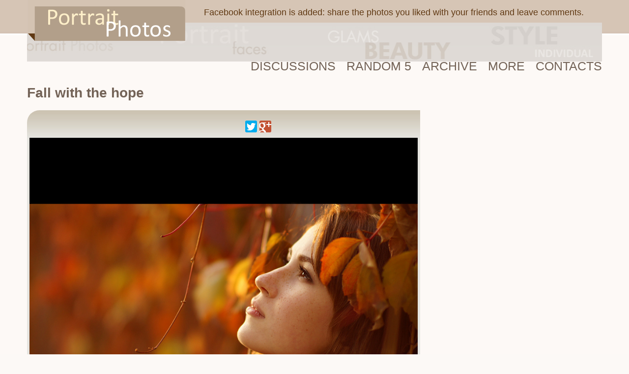

--- FILE ---
content_type: text/html; charset=windows-1251
request_url: http://www.portrait-photos.org/photo/29681.html
body_size: 10589
content:

<!DOCTYPE HTML PUBLIC "-//W3C//DTD HTML 4.01 Transitional//EN">

<html xmlns="http://www.w3.org/1999/xhtml"
  	  xmlns:og="http://opengraphprotocol.org/schema/"
      xmlns:fb="http://www.facebook.com/2008/fbml">
<head>
	<meta http-equiv="Content-Type" content="text/html; charset=windows-1251">
	<title>Fall with the hope | Portrait photos</title>

	<link rel="stylesheet" type="text/css" href="http://www.portrait-photos.org/styles/portrait-photos.org/css/main.css?v0.2" />

	<meta name="description" content="" />
	<meta name='keywords' content="freckles, stare, sideview, redhead " />
	<meta name="robots" content="index,follow" />
	<link rel=alternate type="application/rss+xml" title="RSS" href="http://www.portrait-photos.org/rss.xml" />

	<script src="http://www.portrait-photos.org/styles/js/jquery.js" type="text/javascript"></script>
	<link type="text/css" href="http://www.portrait-photos.org/styles/js/themes/base/ui.all.css" rel="stylesheet" />
	<script type="text/javascript" src="http://www.portrait-photos.org/styles/js/ui/ui.core.js"></script>
	<script type="text/javascript" src="http://www.portrait-photos.org/styles/js/jquery.form.js"></script>
	<script src="http://connect.facebook.net/en_US/all.js"></script>

					<meta property="og:title" content="Fall with the hope | Portrait photos" />
				<meta property="og:type" content="landmark" />
				<meta property="og:url" content="http://www.portrait-photos.org/photo/29681.html" />
				<meta property="og:image" content="http://www.portrait-photos.org/_photo/4409535.jpg" />
				<meta property="og:site_name" content="Portraits 2.0" />
				<meta property="fb:app_id" content="180480745320779" />
</head>

<body>


<script type="text/javascript">

function evalResponse(data) {
	eval(data);
}
</script>


<div class="main">
<div class="head"><a href="/" class="logo"><img src="http://www.portrait-photos.org/styles/portrait-photos.org/images/logo.gif" /></a>
    
	<div style="margin-left:350px;">
		<div class="toph3">Facebook integration is added: share the photos you liked with your friends and leave comments.</div>
	</div>
    
</div>
    
<div class="top_blc_wr"><div class="top_blc">
    <div class="menu">
		<a href="/discussions/" class="menu_btn">Discussions</a>
	    <a href="/shuffle/" class="menu_link">Random 5</a>
	    <a href="/repository/" class="menu_link">Archive</a>
	    <a href="/more/" class="menu_link">More</a>
		<a href="/discussions/contacts/" class="menu_btn">Contacts</a>
    </div>        
</div></div>
 <div class="clr"></div>    <h1>Fall with the hope</h1>
	    <div class="left_blc">
<div id="manPhotoDiv">
<div class="ph_top"><div class="ph_bot">
        <div class="ph_tl">
          <div class="ph_br">
            <div class="icons">
<script type="text/javascript" src="//yandex.st/share/share.js"
charset="utf-8"></script>
<div class="yashare-auto-init" data-yashareL10n="en" data-yasharelink="http://www.portrait-photos.org/photo/29681.html"
 data-yashareQuickServices="facebook,twitter,gplus" data-yashareTheme="counter">
</div>

            


</div>
            

            <div align="center">
                            <a href="/photo/29945.html" title="Fall with the hope | freckles, stare, sideview, redhead"><img id="mainph1" src="http://www.portrait-photos.org/_photo/4409535.jpg" width="790" alt="Fall with the hope | freckles, stare, sideview, redhead" style="margin: 10px 0px;" border="0" /></a>
                        <br />
            </div>


                            <div style="padding-top: 10px; padding-left: 15px;"><script async src="//pagead2.googlesyndication.com/pagead/js/adsbygoogle.js"></script>
<!-- main -->
<ins class="adsbygoogle"
     style="display:inline-block;width:728px;height:90px"
     data-ad-client="ca-pub-2887394844164824"
     data-ad-slot="6927951198"
data-color-border = "E6E6E6"
data-color-bg = "E6E6E6"
data-color-link = "7B2F01"
data-color-text = "736357"
data-color-url = "7B2F01"
></ins>
<script>
(adsbygoogle = window.adsbygoogle || []).push({});
</script></div>
                <div class="tags">Tags: <a href="/keywords/freckles">freckles</a>, <a href="/keywords/stare">stare</a>, <a href="/keywords/sideview">sideview</a>, <a href="/keywords/redhead">redhead</a> </div>
                <div class="auth">Author: <a rel="nofollow" href="/user/geniuz/">geniuz</a></div>
                										   <div class="cmnt"> <a href="/photo/29681.html#comments">1 comments</a></div><div class="clr"></div>
					                

            
            

						<div class="photoinfo">
				<p>Portrait photo, which is called "Fall with the hope" was made by the author: <a rel="nofollow" href="/user/geniuz/">geniuz</a></p>
				<p>On our site you can pick up similar photos using tags: <a href="/keywords/freckles">freckles</a>, <a href="/keywords/stare">stare</a>, <a href="/keywords/sideview">sideview</a>, <a href="/keywords/redhead">redhead</a></p>
				<p>We offer a selection of only the most successful pictures.</p>
				<p>Photo has a resolution:900&times;900</p>
									<ul>
											<li>Date: Sun, 06 Nov 2011 10:35:39</li>
																<li>To take such a quality picture you'll need a camera: NIKON d series, Canon eos series, or Sony</li>
																				</ul>
													<p>Click on the photo to see next one
					<a href="/photo/29945.html" title="Click on the photo to see next one">"Listening to fall"</a></p>
													<p>Don't forget to rate and comment if you like this "Fall with the hope" portret.</p>
				<p>You can download and print it from your computer by <a href="http://www.portrait-photos.org/_photo/4409535.jpg" title="Fall with the hope | freckles, stare, sideview, redhead">clicking this link.</a></p>
			</div>
			
            <div class="clr"></div>

        </div></div>
    </div></div>
</div>
<div class="pic_separator"></div>
<h2>comments</h2>
<div id="comments">
			Riya | 04.13.2019 08:58 		<div class="commentDiv">Riya</div>
	</div>

	
<br />
<form id="commentForm" method="POST">
	<input type="hidden" name="id_photo" value="29681" />
	<table align="center">
		<tr>
			<td colspan="2"><div id="message"></div></td>
		</tr>
		<tr>
			<td class="fieldTxt" colspan="2"><label for="anon_name">Name</label>:</td>
		</tr>
		<tr>
			<td colspan="2"><input class="commentName ui-widget-content ui-corner-all" name="anon_name" id="anon_name" type="text"></td>
		</tr>
		<tr>
			<td class="fieldTxt" colspan="2"><label for="login">Comment</label>:</td>
		</tr>
		<tr>
			<td colspan="2"><textarea class="commentTxt ui-widget-content ui-corner-all" name="comment" id="comment"></textarea></td>
		</tr>
		
		<tr>
			<td>
				<input type="submit" id="commentBut" class="btnS ui-button ui-state-default ui-corner-all" value="Submit" />
			</td>
			<td align="right"></td>
		</tr>
	</table>
</form>


<script type="text/javascript">
	$(function() {
		var options = { 
			
			url: 			'/comment/add/', 
			
			success:   		evalResponse
		};
			     
		$('#commentForm').ajaxForm(options); 
			
			
		$('#commentBut').click(function() {
			
		})
		.hover(
			function(){
				$(this).addClass("ui-state-hover");
			},
			function(){
				$(this).removeClass("ui-state-hover");
			}
		).mousedown(function(){
			$(this).addClass("ui-state-active");
		})
		.mouseup(function(){
				$(this).removeClass("ui-state-active");
		});
		
	});
</script>

 	
<div class="pic_separator"></div>
<div id="comments">
<fb:comments xid="689" url="http://www.portrait-photos.org/photo/689.html" numposts="20" width="720"></fb:comments>
</div>
            </div>
	<div class="right_blc">

<script type="text/javascript">
<!--
var _acic={dataProvider:10};(function(){var e=document.createElement("script");e.type="text/javascript";e.async=true;e.src="https://www.acint.net/aci.js";var t=document.getElementsByTagName("script")[0];t.parentNode.insertBefore(e,t)})()
//-->
</script>
<div style="padding:5px 0 0 0;" class="rightbaner">


<script async src="//pagead2.googlesyndication.com/pagead/js/adsbygoogle.js"></script>
<!-- BigOneRight -->
<ins class="adsbygoogle"
     style="display:inline-block;width:300px;height:600px"
     data-ad-client="ca-pub-2887394844164824"
     data-ad-slot="6890925195"
data-color-border = "736357"
data-color-bg = "FFFFFF"
data-color-link = "7B2E00"
data-color-text = "736357"
data-color-url = "7B2E00" ></ins>
<script>
(adsbygoogle = window.adsbygoogle || []).push({});
</script><p></p>
      
<script async src="//pagead2.googlesyndication.com/pagead/js/adsbygoogle.js"></script>
<ins class="adsbygoogle"
     style="display:block"
     data-ad-format="autorelaxed"
     data-ad-client="ca-pub-2887394844164824"
     data-ad-slot="3717669191"></ins>
<script>
     (adsbygoogle = window.adsbygoogle || []).push({});
</script>


</div>
</div>
    <div class="google2">
    

<script async src="//pagead2.googlesyndication.com/pagead/js/adsbygoogle.js"></script>
<!-- main -->
<ins class="adsbygoogle"
     style="display:inline-block;width:728px;height:90px"
     data-ad-client="ca-pub-2887394844164824"
     data-ad-slot="6927951198"
data-color-border = "736357"
data-color-bg = "FFFFFF"
data-color-link = "7B2E00"
data-color-text = "736357"
data-color-url = "7B2E00"
></ins>
<script>
(adsbygoogle = window.adsbygoogle || []).push({});
</script>


	</div>
    <div class="clr"></div>
</div>

<div class="footer">
     2006 - 2026 <strong><a href="http://www.portrait-photos.org/" title="portrait photos | portraits with a soul">portrait photos | portraits with a soul</a></strong><br />
    All rights reserved.<br />
</div>





<div id="fb-root"></div>
<div style='display:none'><!--LiveInternet counter--><script type="text/javascript"><!--
document.write("<img src='//counter.yadro.ru/hit?t52.6;r"+
escape(document.referrer)+((typeof(screen)=="undefined")?"":
";s"+screen.width+"*"+screen.height+"*"+(screen.colorDepth?
screen.colorDepth:screen.pixelDepth))+";u"+escape(document.URL)+
";"+Math.random()+"' alt='' border='0' width='88' height='31'>")
//--></script></div>
<script>
var fb_api_id = '180480745320779';

FB.init({appId: fb_api_id, status: true, cookie: true, xfbml: true});

</script>

<script type="text/javascript">
  (function() {
    var po = document.createElement('script'); po.type = 'text/javascript'; po.async = true;
    po.src = 'https://apis.google.com/js/platform.js';
    var s = document.getElementsByTagName('script')[0]; s.parentNode.insertBefore(po, s);
  })();
</script>


</body>
</html>


--- FILE ---
content_type: text/html; charset=utf-8
request_url: https://www.google.com/recaptcha/api2/aframe
body_size: 266
content:
<!DOCTYPE HTML><html><head><meta http-equiv="content-type" content="text/html; charset=UTF-8"></head><body><script nonce="DwC7ftiiqvTNdIuk910-9A">/** Anti-fraud and anti-abuse applications only. See google.com/recaptcha */ try{var clients={'sodar':'https://pagead2.googlesyndication.com/pagead/sodar?'};window.addEventListener("message",function(a){try{if(a.source===window.parent){var b=JSON.parse(a.data);var c=clients[b['id']];if(c){var d=document.createElement('img');d.src=c+b['params']+'&rc='+(localStorage.getItem("rc::a")?sessionStorage.getItem("rc::b"):"");window.document.body.appendChild(d);sessionStorage.setItem("rc::e",parseInt(sessionStorage.getItem("rc::e")||0)+1);localStorage.setItem("rc::h",'1769220163743');}}}catch(b){}});window.parent.postMessage("_grecaptcha_ready", "*");}catch(b){}</script></body></html>